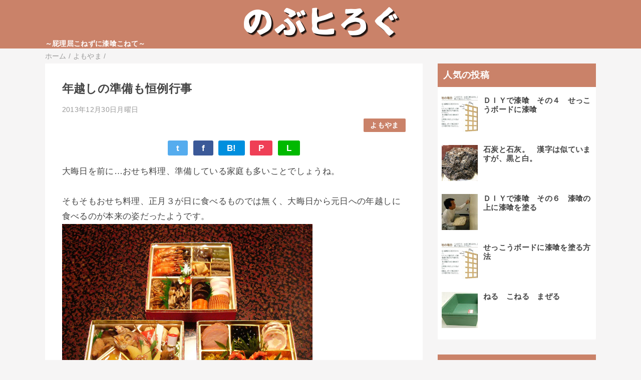

--- FILE ---
content_type: text/html; charset=UTF-8
request_url: https://www.blog.rice-ohmori.com/2013/12/blog-post_30.html
body_size: 12360
content:
<!DOCTYPE html>
<html class='v2' dir='ltr' lang='ja' xmlns='http://www.w3.org/1999/xhtml' xmlns:b='http://www.google.com/2005/gml/b' xmlns:data='http://www.google.com/2005/gml/data' xmlns:expr='http://www.google.com/2005/gml/expr'>
<head>
<link href='https://www.blogger.com/static/v1/widgets/335934321-css_bundle_v2.css' rel='stylesheet' type='text/css'/>
<meta content='width=device-width,initial-scale=1.0,minimum-scale=1.0' name='viewport'/>
<!-- blogger auto create.start -->
<meta content='text/html; charset=UTF-8' http-equiv='Content-Type'/>
<meta content='blogger' name='generator'/>
<link href='https://www.blog.rice-ohmori.com/favicon.ico' rel='icon' type='image/x-icon'/>
<link href='https://www.blog.rice-ohmori.com/2013/12/blog-post_30.html' rel='canonical'/>
<link rel="alternate" type="application/atom+xml" title="のぶヒろぐ &#65374;屁理屈こねずに漆喰こねて&#65374; - Atom" href="https://www.blog.rice-ohmori.com/feeds/posts/default" />
<link rel="alternate" type="application/rss+xml" title="のぶヒろぐ &#65374;屁理屈こねずに漆喰こねて&#65374; - RSS" href="https://www.blog.rice-ohmori.com/feeds/posts/default?alt=rss" />
<link rel="service.post" type="application/atom+xml" title="のぶヒろぐ &#65374;屁理屈こねずに漆喰こねて&#65374; - Atom" href="https://www.blogger.com/feeds/5141858337860918464/posts/default" />

<link rel="alternate" type="application/atom+xml" title="のぶヒろぐ &#65374;屁理屈こねずに漆喰こねて&#65374; - Atom" href="https://www.blog.rice-ohmori.com/feeds/7040139601082713829/comments/default" />
<!--Can't find substitution for tag [blog.ieCssRetrofitLinks]-->
<link href='https://blogger.googleusercontent.com/img/b/R29vZ2xl/AVvXsEhXpTNC2fGTn-MVEpcthGq9Cek1qv7QXh7xuebs3-qAz20sT5U0U1pbRbiUc92GY3rM73_MlyP8zUFEcyA6ok-2tbvwpVciTE5MQpckec7X2tvJQtl9RsF3URBshyYwF-ctgucccWPVeIm5/s800/Japanese_Osechi.jpg' rel='image_src'/>
<meta content='伝統行事、恒例行事。年末の準備も恒例行事ですね。' name='description'/>
<meta content='https://www.blog.rice-ohmori.com/2013/12/blog-post_30.html' property='og:url'/>
<meta content='年越しの準備も恒例行事' property='og:title'/>
<meta content='伝統行事、恒例行事。年末の準備も恒例行事ですね。' property='og:description'/>
<meta content='https://blogger.googleusercontent.com/img/b/R29vZ2xl/AVvXsEhXpTNC2fGTn-MVEpcthGq9Cek1qv7QXh7xuebs3-qAz20sT5U0U1pbRbiUc92GY3rM73_MlyP8zUFEcyA6ok-2tbvwpVciTE5MQpckec7X2tvJQtl9RsF3URBshyYwF-ctgucccWPVeIm5/w1200-h630-p-k-no-nu/Japanese_Osechi.jpg' property='og:image'/>
<!-- blogger auto create.end -->
<!-- by QooQ.start -->
<title>年越しの準備も恒例行事-のぶヒろぐ &#65374;屁理屈こねずに漆喰こねて&#65374;</title>
<meta content='article' property='og:type'/>
<meta content='のぶヒろぐ ～屁理屈こねずに漆喰こねて～' property='og:site_name'/>
<meta content='summary_large_image' name='twitter:card'/>
<!-- by QooQ.end -->
<style id='page-skin-1' type='text/css'><!--
/*-----------------------------------------------------------------------------
Name:      QooQ list
Version:   2.00
Author:    くうく堂
Copyright: くうく堂
Url:       https://qooq.dododori.com
Lisense:   カスタマイズ&#12289;再配布は自由です.販売は禁止です
----------------------------------------------------------------------------- */
/* 関連記事設定 valueの部分を変更して設定 */
/*
<Variable name="mrp.enable" description="関連記事有効化&#65288;true or false&#65289;" type="string" default="true"
/>
<Variable name="mrp.title" description="関連記事タイトル" type="string" default="関連記事"
/>
*/
/* こっちはテンプレートデザイナーで設定可 */
/*
<Group description="文字の色">
<Variable name="font.color" description="普通の文字色" type="color"
default="#454545"/>
<Variable name="font.link" description="リンクの色" type="color"
default="#779cff"/>
<Variable name="font.light" description="うす文字の色" type="color"
default="#999"/>
</Group>
<Group description="ブランドカラー">
<Variable name="brand.color" description="ブランドカラー" type="color"
default="#aeddcd"/>
<Variable name="brand.font" description="ブランドカラー部分の文字色" type="color"
default="#fff"/>
<Variable name="brand.subcolor" description="ブランドサブカラー" type="color"
default="#ff9d76"/>
<Variable name="brand.subfont" description="ブランドサブカラー部分の文字色" type="color"
default="#ffffff"/>
</Group>
<Group description="背景色など">
<Variable name="other.topback" description="最背景色" type="color"
default="#f6f5f5"/>
<Variable name="other.back" description="コンテンツの背景色" type="color"
default="#fff"/>
<Variable name="other.border" description="関連記事などのうすい枠線" type="color"
default="#eee"/>
</Group>
*/
/****************************************
もくじ
１初期化処理-*基本いじらない
２全体設定
３ナビゲーション
４ヘッダー
５パンくずリスト
６記事一覧
７個別記事
８サイドバー
９フッター
10個別アイテム&#65288;タグクラウド&#65289;
*****************************************/
/****************************************
初期化処理-*基本いじらない
*****************************************/
abbr,address,article,aside,audio,b,blockquote,body,canvas,caption,cite,code,dd,del,details,dfn,div,dl,dt,em,fieldset,figcaption,figure,footer,form,h1,h2,h3,h4,h5,h6,header,hgroup,html,i,iframe,img,ins,kbd,label,legend,li,main,mark,menu,nav,object,ol,p,pre,q,samp,section,small,span,strong,sub,summary,sup,table,tbody,td,tfoot,th,thead,time,tr,ul,var,video{margin:0;padding:0;border:0;outline:0;font-size:100%;vertical-align:baseline;background:transparent}article,aside,details,figcaption,figure,footer,header,hgroup,main,menu,nav,section{display:block}blockquote,q{quotes:none}blockquote:after,blockquote:before,q:after,q:before{content:'';content:none}a{margin:0;padding:0;font-size:100%;vertical-align:baseline;background:transparent}ins{text-decoration:none}*,:after,:before{-webkit-box-sizing:border-box;-moz-box-sizing:border-box;-o-box-sizing:border-box;-ms-box-sizing:border-box;box-sizing:border-box}html{font-size:62.5%}body{text-align:left;word-wrap:break-word;overflow-wrap:break-word;font-size:1.7rem;font-weight:500;line-height:1.2;letter-spacing:.02em;min-width:960px}.container{margin:auto;width:86%;min-width:960px;max-width:1180px}a{text-decoration:none;color:inherit}img{height:auto;vertical-align:bottom}iframe,img{max-width:100%}.separator a{margin-left:0!important;margin-right:0!important}.separator a,.separator img{display:inline-block}.section{margin:0}.widget ol,.widget ul{padding:0}.widget-content li{list-style-type:none}.widget .post-body ol,.widget .post-body ul{padding-left:2em;padding-right:0}.Header h1{margin-bottom:0}.status-msg-wrap{margin:0}.status-msg-body{text-align:left}.status-msg-border{border:0}.status-msg-bg{background:0}.gsc-search-box{margin-bottom:0!important}table.gsc-search-box{background:#fff;border-radius:18px;max-width:16em}input.gsc-search-button{-webkit-appearance:none;-moz-appearance:none;appearance:none;padding:0 .8em;border:0;outline:0;margin-left:0!important;border-radius:18px;font-weight:700;height:2.5em;font-size:14px;cursor:pointer}.gsc-input{padding-right:0!important}input.gsc-input{-webkit-appearance:none;-moz-appearance:none;appearance:none;padding:0 1em;border:0;outline:0;background:#fff;border-radius:18px;height:2.5em;font-size:14px;width:100%}.cloud-label-widget-content{text-align:left}.label-size{font-size:80%!important;opacity:1!important;display:inline-block}@media(max-width:768px){body{font-size:1.6rem;min-width:0}.container{width:96%;min-width:0}.twitter-timeline{width:770px!important}}@media(max-width:480px){#main.width-100 .container{width:100%}.width-100 #sub-content,.width-100 .breadcrumbs{width:96%;margin-right:auto;margin-left:auto}}
/****************************************
全体設定
*****************************************/
body{
font-family: "游ゴシック体", "Yu Gothic", YuGothic, "ヒラギノ角ゴシック Pro", "Hiragino Kaku Gothic Pro", 'メイリオ' , Meiryo , Osaka, "ＭＳ Ｐゴシック", "MS PGothic", sans-serif;
background: #f6f5f5;
color: #454545;
}
/* 2カラム設定 */
#main-inner{
display: flex;
}
#main-content{
margin-right: 30px;
width: calc(100% - 346px);
flex-shrink: 0;
}
#sub-content{
margin-top: 30px;
width: 316px;
flex-shrink: 0;
}
@media ( max-width : 768px ) {
#main-inner{
display: block;
}
#main-content{
margin-right: 0;
width: 100%;
}
#sub-content{
width: 100%;
}
}
/****************************************
ナビゲーション
*****************************************/
#navigation{
padding: .2em 0 .2em 0;
font-size: 1.5rem;
background: #ca8269;
color: #fcf5f7;
}
#navigation a{
color: inherit;
}
#navigation-button,
#navigation-label{
display: none;
}
#navigation-content ul{
display: flex;
flex-wrap: wrap;
}
#navigation-content li{
margin-right: 1em;
list-style: none;
}
#navigation-content li a{
font-weight: bold;
}
@media ( max-width : 768px ) {
#navigation-label{
display: block;
text-align: center;
}
#navigation-content{
display:none;
}
#navigation-button:checked ~ #navigation-content{
display: block;
}
}
/****************************************
ヘッダー
*****************************************/
#header{
background: #ca8269;
color: #ffffff;
}
#header a{
color: inherit;
}
#header-inner{
padding: 1em 0 1em 0;
}
#header-img-wrapper{
text-align: center;
}
#header-img{
}
#header-title{
font-size: 110%;
font-weight: bold;
}
#header-text{
font-size: 80%;
font-weight: bold;
}
/****************************************
パンくずリスト
*****************************************/
.breadcrumbs{
line-height: 1;
font-size: 14px;
margin-top: 8px;
background: inherit;
color: #999999;
}
/* 404メッセージ */
.status-msg-wrap{
color:  #999999;
}
/****************************************
記事一覧
*****************************************/
#list{
margin-top: 8px;
}
#list a{
color: inherit;
}
.list-item{
display: flex;
align-items: center;
background: #ffffff;
position: relative;
padding: 1em;
}
.list-item:after{
content:"";
display: block;
position: absolute;
width: 90%;
height: 1px;
border-bottom: solid 1px #eeeeee;
left: 5%;
bottom: 0;
}
.list-item:last-child:after{
content: none;
}
.list-item-img-box{
flex-shrink: 0;
flex-basis: 72px;
}
.list-item-img{
display: block;
border-radius: 50%;
width: 72px;
height: 72px;
object-fit: cover;
}
.list-item-inner{
flex-grow: 1;
padding: .5em;
}
.list-item-date{
color: #999999;
font-size: 80%;
}
.list-item-category{
margin-top: .5em;
display: flex;
flex-wrap: wrap;
justify-content: flex-end;
font-size: 80%;
font-weight: bold;
}
.list-item-category-item{
display: block;
margin-top: .1em;
margin-left: .1em;
padding: .3em 1em;
border-radius: 2px;
background: #ca8269;
color: #ffffff;
}
.list-item-title{
font-weight: bold;
}
@media ( max-width : 480px ) {
#list{
display: block;
}
}
/****************************************
個別記事
*****************************************/
#single{
padding: 2em;
margin-top: 8px;
background: #ffffff;
}
/* 個別記事見出し */
#singler-header{
}
#single-header-date{
font-size: 80%;
margin-top: 1.25em;
color: #999999;
}
#single-header-title{
font-size: 2.3rem;
font-weight: bold;
}
#single-header .single-share{
margin-top: 1em;
}
#single-header-category{
display: flex;
flex-wrap: wrap;
justify-content: flex-end;
margin-top: .5em;
font-size: 80%;
font-weight: bold;
}
.single-header-category-item{
display: block;
margin-top: .1em;
margin-left: .1em;
padding: .3em 1em;
border-radius: 2px;
background: #ca8269;
color: #ffffff;
}
/* アドセンスのデザイン指定 */
#ad-1{
/* アドセンス広告1を使う場合有効にする */
/* margin-top: 1em; */
overflow: hidden;
}
#ad-2{
margin-top: 2em;
overflow: hidden;
}
/* 個別記事本文 */
#single-content{
margin-top: 1em;
line-height: 1.8;
}
#single-content p{
margin-top: 1.8em;
margin-bottom: 1.8em;
}
#single-content a{
color: #779cff;
}
#single-content h2{
font-size: 2.26rem;
font-weight: bold;
padding: .8em .5em;
margin-bottom: 1em;
margin-top: 2em;
border-radius: 2px;
line-height: 1.2;
background: #ca8269;
color: #ffffff;
}
#single-content h3{
font-size: 2.26rem;
font-weight: bold;
margin-bottom: 1em;
margin-top: 2em;
padding: .5em 0;
line-height: 1.2;
border-bottom: solid 2px #ca8269;
}
#single-content h4{
display: table;
padding: .5em 2em;
border-radius: 2px;
line-height: 1.2;
background: #ca8269;
color: #ffffff;
}
#single-content blockquote{
margin: 1.8rem;
padding-left: 1.8rem;
position: relative;
}
#single-content blockquote:before{
content:'\201D';
font-size: 400%;
position: absolute;
top: -1.8rem;
left: -1.8rem;
line-height: 1;
}
/* 個別記事下部 */
#single-footer{
}
/* SNSボタン */
#single-footer .single-share{
margin-top: 4em;
margin-bottom: 4em;
}
.single-share{
display: flex;
justify-content: center;
}
.single-share-facebook,
.single-share-twitter,
.single-share-hatena,
.single-share-pocket,
.single-share-line{
text-align: center;
font-weight: bold;
margin: 0 .3em;
border-radius: 3px;
display: block;
padding: .2em 1em;
color: white;
}
.single-share-facebook{
background: #3B5998;
}
.single-share-twitter{
background: #55acee;
}
.single-share-hatena{
background: #008fde;
}
.single-share-pocket{
background: #ef3f56;
}
.single-share-line{
background: #00B900;
}
/* 前後の記事 */
#blog-pager{
margin-top: 30px;
margin-bottom: 0;
}
#blog-pager-newer-link,
#blog-pager-older-link{
padding: 1em;
font-weight: bold;
border-radius: 2em;
background: #ca8269;
color: #fcf5f7;
}
/* コメント */
#comments{
margin-top: 2em;
}
/* フッターカテゴリ */
#single-footer-category{
margin-top: 2em;
}
.single-footer-category-item{
display: table;
margin: 1em auto 0 auto;
padding: 1em;
font-weight: bold;
border-radius: 3px;
background: #ca8269;
color: #ffffff;
}
/* 関連記事 */
#mrp-wrapper{
margin-top: 2em;
}
#mrp-title{
font-weight: bold;
}
#mrp-content{
display: flex;
flex-wrap: wrap;
}
.mrp-post{
position: relative;
flex-basis: 150px;
padding: .5em 1em;
margin: .1em;
border: solid 1px #eeeeee;
background: #ffffff;
}
.mrp-post-img{
display: block;
border-radius: 50%;
width: 72px;
height: 72px;
object-fit: cover;
margin: 0 auto 0 auto;
}
.mrp-post-title{
margin-top: .5em;
font-size: 80%;
font-weight: bold;
}
.mrp-post-link{
position: absolute;
top: 0;
left: 0;
width: 100%;
height: 100%;
}
@media ( max-width : 480px ) {
#single{
padding: 1.5em 1em 1em 1em;
}
#single-header-title{
font-size: 1.9rem;
}
#single-content h2,
#single-content h3{
font-size: 1.9rem;
}
}
/****************************************
サイドバー
*****************************************/
#sub-content{
font-size: 1.5rem;
}
#sub-content a{
color: #779cff;
}
#sub-content .widget{
background: #ffffff;
border-radius: 2px;
}
#sub-content .widget-content,
#sub-content .contact-form-widget{
padding: .5em;
}
#sub-content .widget h2{
font-size: 1.8rem;
padding: .6em;
background: #ca8269;
color: #ffffff;
}
/****************************************
フッター
*****************************************/
#footer{
font-size: 1.5rem;
margin-top: 30px;
background-color: #ffffff;
}
#footer a{
color: #779cff;
}
#footer-inner{
display: flex;
}
#footer-item1,
#footer-item2,
#footer-item3{
flex-basis: 29.3333%;
margin-left: 2%;
margin-right: 2%;
}
#footer .widget{
padding-top: 30px;
}
#footer .widget:last-child{
padding-bottom: 30px;
}
#copyright{
text-align: center;
font-size: 70%;
margin-top: 1em;
color: #999999;
letter-spacing: 0;
}
#copyright:before{
content:"Copyright \0a9 ";
}
#copyright:after{
content:" All Rights Reserved.";
}
#designed-by{
text-align: center;
font-size: 70%;
margin-bottom: 1em;
color: #999999;
letter-spacing: 0;
}
#designed-by:before{
content:"designed by ";
}
.Attribution{
color: #999999;
font-size: 70%;
}
.Attribution a{
color: inherit !important;
}
@media ( max-width : 768px ) {
#footer-inner{
display: block;
}
}
/****************************************
個別アイテム
*****************************************/
/* タグクラウド */
.label-size{
padding: .5em;
border-radius: 3px;
margin: .25em 0;
background: #ca8269;
color: #fcf5f7;
}
.label-size a{
color: inherit !important;
}
.widget h2{
font-size: 110%;
}
.widget h2,
.widget .widget-content{
font-weight: bold;
}
.popular-posts a{
color: #454545 !important;
}
.post-summary h3 a{
color: #454545 !important;
}
table.gsc-search-box{
border: solid 1px #eeeeee;
}
input.gsc-search-button{
background: #ca8269;
color: #fcf5f7;
}
input.gsc-input{
color: #454545;
}

--></style>
<script>
//<![CDATA[
//mrp-v1.05
var relatedAry=new Array;function mrp_input(e){for(var t=0;t<e.feed.entry.length;t++){var r=new Object,n=e.feed.entry[t];r.title=n.title.$t;try{r.thumbnail=n.media$thumbnail.url}catch(e){r.thumbnail="noneImage"}for(var l=0;l<n.link.length;l++)if("alternate"==n.link[l].rel){r.link=n.link[l].href;break}for(var i=0,m=0;m<relatedAry.length;m++)if(r.link==relatedAry[m].link){i=1;break}i||relatedAry.push(r)}}function mrp_output(e){for(var t,r,n,l,a,i=mrpMax<relatedAry.length?mrpMax:relatedAry.length,d=document.getElementById("mrp-content"),m=[],s=0;m.push(s++)<relatedAry.length;);if(m=m.sort(function(){return Math.random()-.5}),relatedAry.length<=1)(a=document.createElement("p")).textContent="関連する記事はありません。",d.appendChild(a);else for(var p=0;p<i;p++)t=relatedAry[m[p]],mrpPosturl!=t.link&&((r=document.createElement("div")).setAttribute("class","mrp-post"),"noneImage"!=t.thumbnail&&((n=document.createElement("img")).setAttribute("src",t.thumbnail),n.setAttribute("class","mrp-post-img"),n.setAttribute("width","72"),n.setAttribute("height","72"),r.appendChild(n)),(a=document.createElement("p")).setAttribute("class","mrp-post-title"),a.textContent=t.title,r.appendChild(a),(l=document.createElement("a")).setAttribute("href",t.link),l.setAttribute("class","mrp-post-link"),r.appendChild(l),d.appendChild(r))}
//]]>
</script>
<script type='text/javascript'>
        (function(i,s,o,g,r,a,m){i['GoogleAnalyticsObject']=r;i[r]=i[r]||function(){
        (i[r].q=i[r].q||[]).push(arguments)},i[r].l=1*new Date();a=s.createElement(o),
        m=s.getElementsByTagName(o)[0];a.async=1;a.src=g;m.parentNode.insertBefore(a,m)
        })(window,document,'script','https://www.google-analytics.com/analytics.js','ga');
        ga('create', 'UA-4048284-2', 'auto', 'blogger');
        ga('blogger.send', 'pageview');
      </script>
<link href='https://www.blogger.com/dyn-css/authorization.css?targetBlogID=5141858337860918464&amp;zx=cf68a10b-ccc5-4c08-a575-3c1c04a0561b' media='none' onload='if(media!=&#39;all&#39;)media=&#39;all&#39;' rel='stylesheet'/><noscript><link href='https://www.blogger.com/dyn-css/authorization.css?targetBlogID=5141858337860918464&amp;zx=cf68a10b-ccc5-4c08-a575-3c1c04a0561b' rel='stylesheet'/></noscript>
<meta name='google-adsense-platform-account' content='ca-host-pub-1556223355139109'/>
<meta name='google-adsense-platform-domain' content='blogspot.com'/>

<script async src="https://pagead2.googlesyndication.com/pagead/js/adsbygoogle.js?client=ca-pub-9457998093549823&host=ca-host-pub-1556223355139109" crossorigin="anonymous"></script>

<!-- data-ad-client=ca-pub-9457998093549823 -->

</head>
<body>
<div id='navigation'>
<div class='container'>
<label for='navigation-button' id='navigation-label'>=</label>
<input id='navigation-button' type='checkbox'/>
<div id='navigation-content'>
<div class='section' id='ナビゲーション'><div class='widget PageList' data-version='1' id='PageList1'>
<div class='widget-content'>
<ul>
</ul>
<div class='clear'></div>
</div>
</div></div>
</div>
</div>
</div>
<div id='header'>
<div class='section' id='ヘッダー'><div class='widget Header' data-version='1' id='Header1'>
<div id='header-img-wrapper'>
<a href='https://www.blog.rice-ohmori.com/'>
<img alt='のぶヒろぐ ～屁理屈こねずに漆喰こねて～' id='header-img' src='https://blogger.googleusercontent.com/img/a/AVvXsEgVK7Fbzei0G5KizcKSwDJ9nCoIMaMYOF_85KNDHtaG_jF6WIekZkJ998rWGideEGUGP365d03FKOgtYIMd91srVPsC3Y7VKx2ooO2Pi51JoBvTpdjjbOsBrjKndudvX_3XfseRSw8KxaeXoVKtOh1ehtjqQ0rAGN-eFl8QnJWpTfK9k5WiBJZ8DWsPXA=s330'/>
</a>
</div>
<div class='container'>
<p id='header-text'>&#65374;屁理屈こねずに漆喰こねて&#65374;</p>
</div>
</div></div>
</div>
<div class='width-100' id='main'>
<div class='container'>
<div id='main-inner'>
<div id='main-content'>
<div class='section' id='記事表示部分'><div class='widget Blog' data-version='1' id='Blog1'>
<div class='breadcrumbs' itemscope='itemscope' itemtype='http://schema.org/BreadcrumbList'>
<span itemprop='itemListElement' itemscope='itemscope' itemtype='http://schema.org/ListItem'>
<a href='https://www.blog.rice-ohmori.com/' itemprop='item'>
<span itemprop='name'>ホーム</span>
</a>
<meta content='1' itemprop='position'/>
</span> / 
  
<span itemprop='itemListElement' itemscope='itemscope' itemtype='http://schema.org/ListItem'>
<a href='https://www.blog.rice-ohmori.com/search/label/%E3%82%88%E3%82%82%E3%82%84%E3%81%BE' itemprop='item'>
<span itemprop='name'>よもやま</span>
</a>
<meta content='2' itemprop='position'/>
</span> / 
          
</div>
<div id='single'>
<div id='single-header'>
<h1 id='single-header-title'>年越しの準備も恒例行事</h1>
<p id='single-header-date'>2013年12月30日月曜日</p>
<p id='single-header-category'>
<a class='single-header-category-item' href='https://www.blog.rice-ohmori.com/search/label/%E3%82%88%E3%82%82%E3%82%84%E3%81%BE'>よもやま</a>
</p>
<div class='single-share'>
<a class='single-share-twitter' href='https://twitter.com/intent/tweet?url=https://www.blog.rice-ohmori.com/2013/12/blog-post_30.html&text=年越しの準備も恒例行事' target='_blank' title='ツイッターでつぶやく'>t</a>
<a class='single-share-facebook' href='https://www.facebook.com/sharer/sharer.php?u=https://www.blog.rice-ohmori.com/2013/12/blog-post_30.html&t=年越しの準備も恒例行事' target='_blank' title='フェイスブックでシェア'>f</a>
<a class='single-share-hatena' href='http://b.hatena.ne.jp/add?mode=confirm&url=https://www.blog.rice-ohmori.com/2013/12/blog-post_30.html' title='はてなブックマークに追加'>B!</a>
<a class='single-share-pocket' href='https://getpocket.com/edit?url=https://www.blog.rice-ohmori.com/2013/12/blog-post_30.html&title=年越しの準備も恒例行事' target='_blank' title='Pocketに保存'>P</a>
<a class='single-share-line' href='https://social-plugins.line.me/lineit/share?url=https://www.blog.rice-ohmori.com/2013/12/blog-post_30.html' target='_blank' title='LINEで送る'>L</a>
</div>
</div>
<div id='ad-1'>
</div>
<div class='post-body' id='single-content'>
大晦日を前に&#8230;おせち料理&#12289;準備している家庭も多いことでしょうね&#12290;<br />
<br />
そもそもおせち料理&#12289;正月３が日に食べるものでは無く&#12289;大晦日から元日への年越しに食べるのが本来の姿だったようです&#12290;<br />
<a href="https://picasaweb.google.com/lh/photo/YE0qLdK6Std8CIJF2jOi5AdX8jaj4g8EwNC9ChtV4U0?feat=embedwebsite"><img height="429" src="https://blogger.googleusercontent.com/img/b/R29vZ2xl/AVvXsEhXpTNC2fGTn-MVEpcthGq9Cek1qv7QXh7xuebs3-qAz20sT5U0U1pbRbiUc92GY3rM73_MlyP8zUFEcyA6ok-2tbvwpVciTE5MQpckec7X2tvJQtl9RsF3URBshyYwF-ctgucccWPVeIm5/s800/Japanese_Osechi.jpg" width="500" /></a><br />
<br />
ワタシの住む地域でもお正月に御馳走を食べるのではなく&#12289;明日の大晦日に&#12300;歳の夜&#12301;&#12300;歳取り&#12301;として家族や親族が集まって御馳走を食べることが慣例&#12290;明日は一年で一番の御馳走を食べる日なんですよ&#12290;<br />
<br />
と&#12289;いうわけで明日の年越しと新年にそなえて&#12289;今日はドコのスーパーもごった返しています&#12290;<br />
<span style="font-size: 10px;"><a href="http://www.flickr.com/photos/calliope/330474908/" target="_blank"><img alt="Supermarket check-out" src="https://lh3.googleusercontent.com/blogger_img_proxy/AEn0k_tZY1f6Dsa8XLmVwOIsCB2yUNa062paQ5BB2B9TFSUzpWCvFKdN7NxpbEofX7lrplZRsQyqeOPnIm_gixeQfnbvpopLG4tKPCiQe_G_b_lPBvSQwWWqNSFOmcvo-FsR=s0-d"></a><br />Supermarket check-out / Muffet</span>
<div style='clear: both;'></div>
</div>
<div id='ad-2'>
</div>
<div id='single-footer'>
<div class='single-share'>
<a class='single-share-twitter' href='https://twitter.com/intent/tweet?url=https://www.blog.rice-ohmori.com/2013/12/blog-post_30.html&text=年越しの準備も恒例行事' target='_blank' title='ツイッターでつぶやく'>t</a>
<a class='single-share-facebook' href='https://www.facebook.com/sharer/sharer.php?u=https://www.blog.rice-ohmori.com/2013/12/blog-post_30.html&t=年越しの準備も恒例行事' target='_blank' title='フェイスブックでシェア'>f</a>
<a class='single-share-hatena' href='http://b.hatena.ne.jp/add?mode=confirm&url=https://www.blog.rice-ohmori.com/2013/12/blog-post_30.html' title='はてなブックマークに追加'>B!</a>
<a class='single-share-pocket' href='https://getpocket.com/edit?url=https://www.blog.rice-ohmori.com/2013/12/blog-post_30.html&title=年越しの準備も恒例行事' target='_blank' title='Pocketに保存'>P</a>
<a class='single-share-line' href='https://social-plugins.line.me/lineit/share?url=https://www.blog.rice-ohmori.com/2013/12/blog-post_30.html' target='_blank' title='LINEで送る'>L</a>
</div>
<div class='blog-pager' id='blog-pager'>
<span id='blog-pager-newer-link'>
<a class='blog-pager-newer-link' href='https://www.blog.rice-ohmori.com/2013/12/blog-post_31.html' id='Blog1_blog-pager-newer-link' title='次の投稿'>次の投稿</a>
</span>
<span id='blog-pager-older-link'>
<a class='blog-pager-older-link' href='https://www.blog.rice-ohmori.com/2013/12/blog-post_29.html' id='Blog1_blog-pager-older-link' title='前の投稿'>前の投稿</a>
</span>
</div>
<div class='clear'></div>
<div id='single-footer-category'>
<a class='single-footer-category-item' href='https://www.blog.rice-ohmori.com/search/label/%E3%82%88%E3%82%82%E3%82%84%E3%81%BE'>よもやまカテゴリ</a>
</div>
<div id='mrp-wrapper'>
<p id='mrp-title'>関連記事</p>
<div id='mrp-content'></div>
<script src='/feeds/posts/default/-/よもやま?alt=json-in-script&callback=mrp_input&max-results=10' type='text/javascript'></script>
<script type='text/javascript'>
			var mrpPosturl="https://www.blog.rice-ohmori.com/2013/12/blog-post_30.html";
			var mrpMax=6;
			mrp_output();
		</script>
</div>
</div>
</div>
</div></div>
</div>
<div id='sub-content'>
<div class='section' id='サイドバー'><div class='widget PopularPosts' data-version='1' id='PopularPosts1'>
<h2>人気の投稿</h2>
<div class='widget-content popular-posts'>
<ul>
<li>
<div class='item-thumbnail-only'>
<div class='item-thumbnail'>
<a href='https://www.blog.rice-ohmori.com/2010/04/blog-post_07.html' target='_blank'>
<img alt='' border='0' src='https://blogger.googleusercontent.com/img/b/R29vZ2xl/AVvXsEgYfE01Y1Y4r1VWj3MiU3ypR0gJcTry4WyCRDyO3utLuOAv0mdvswXfkOEowjWdUho0pJGTHpQsh-BpTGcf3pZDCqHAgxYVzYESi0F-tNn9d2LC_roFCjJ99KPRjOXaNMsMkn4V9-hLrEc/w72-h72-p-k-no-nu/%E3%82%B5%E3%83%B3%E3%82%AF%E3%82%B9%E4%B8%8B%E5%9C%B0%E5%B7%A5%E4%BA%8B%E3%82%A4%E3%83%A9%E3%82%B9%E3%83%88.jpg'/>
</a>
</div>
<div class='item-title'><a href='https://www.blog.rice-ohmori.com/2010/04/blog-post_07.html'>ＤＩＹで漆喰&#12288;その４&#12288;せっこうボードに漆喰</a></div>
</div>
<div style='clear: both;'></div>
</li>
<li>
<div class='item-thumbnail-only'>
<div class='item-thumbnail'>
<a href='https://www.blog.rice-ohmori.com/2016/09/blog-post_5.html' target='_blank'>
<img alt='' border='0' src='https://blogger.googleusercontent.com/img/b/R29vZ2xl/AVvXsEiZN5Tepqd5Vv9qx2BZ1fxz5foHp4ahBa4CzCkVqsEkra0lsLvq7SlM6p_Sdga1jZ8epGRxLsxkHUVYHHswmZkoFtF8z2rF5sxm0Lqj7gIupuMnFhvUskYpAsA2TcccR6M73-4Gc0o521yk/w72-h72-p-k-no-nu/Photo%25201.jpg'/>
</a>
</div>
<div class='item-title'><a href='https://www.blog.rice-ohmori.com/2016/09/blog-post_5.html'>石炭と石灰&#12290;&#12288;漢字は似ていますが&#12289;黒と白&#12290;</a></div>
</div>
<div style='clear: both;'></div>
</li>
<li>
<div class='item-thumbnail-only'>
<div class='item-thumbnail'>
<a href='https://www.blog.rice-ohmori.com/2010/05/blog-post_08.html' target='_blank'>
<img alt='' border='0' src='https://blogger.googleusercontent.com/img/b/R29vZ2xl/AVvXsEi9jgtKyl0JXEKDaboEV4sKdzbKcQy87N9u_DhrN1lRbVLcQJ2OjzcSUnYOnK7XCgU1sgOuACW0p2MVDvPNYiWC4_xev3w2c_LHfKHEH8QN5CeG36SsBXqek96zWn5zEY1TEqeLxJXdUg8/w72-h72-p-k-no-nu/photo5.jpg'/>
</a>
</div>
<div class='item-title'><a href='https://www.blog.rice-ohmori.com/2010/05/blog-post_08.html'>ＤＩＹで漆喰&#12288;その６&#12288;漆喰の上に漆喰を塗る</a></div>
</div>
<div style='clear: both;'></div>
</li>
<li>
<div class='item-thumbnail-only'>
<div class='item-thumbnail'>
<a href='https://www.blog.rice-ohmori.com/2017/04/blog-post_7.html' target='_blank'>
<img alt='' border='0' src='https://blogger.googleusercontent.com/img/b/R29vZ2xl/AVvXsEgYfE01Y1Y4r1VWj3MiU3ypR0gJcTry4WyCRDyO3utLuOAv0mdvswXfkOEowjWdUho0pJGTHpQsh-BpTGcf3pZDCqHAgxYVzYESi0F-tNn9d2LC_roFCjJ99KPRjOXaNMsMkn4V9-hLrEc/w72-h72-p-k-no-nu/%E3%82%B5%E3%83%B3%E3%82%AF%E3%82%B9%E4%B8%8B%E5%9C%B0%E5%B7%A5%E4%BA%8B%E3%82%A4%E3%83%A9%E3%82%B9%E3%83%88.jpg'/>
</a>
</div>
<div class='item-title'><a href='https://www.blog.rice-ohmori.com/2017/04/blog-post_7.html'>せっこうボードに漆喰を塗る方法</a></div>
</div>
<div style='clear: both;'></div>
</li>
<li>
<div class='item-thumbnail-only'>
<div class='item-thumbnail'>
<a href='https://www.blog.rice-ohmori.com/2018/05/blog-post_10.html' target='_blank'>
<img alt='' border='0' src='https://lh3.googleusercontent.com/blogger_img_proxy/[base64]w72-h72-p-k-no-nu'/>
</a>
</div>
<div class='item-title'><a href='https://www.blog.rice-ohmori.com/2018/05/blog-post_10.html'>ねる&#12288;こねる&#12288;まぜる</a></div>
</div>
<div style='clear: both;'></div>
</li>
</ul>
<div class='clear'></div>
</div>
</div><div class='widget Label' data-version='1' id='Label1'>
<h2>ラベル</h2>
<div class='widget-content cloud-label-widget-content'>
<span class='label-size label-size-4'>
<a dir='ltr' href='https://www.blog.rice-ohmori.com/search/label/%E3%81%9F%E3%82%8F%E3%81%94%E3%81%A8'>たわごと</a>
</span>
<span class='label-size label-size-3'>
<a dir='ltr' href='https://www.blog.rice-ohmori.com/search/label/%E3%82%A4%E3%83%B3%E3%83%95%E3%83%AB%E3%82%A8%E3%83%B3%E3%82%B6'>インフルエンザ</a>
</span>
<span class='label-size label-size-4'>
<a dir='ltr' href='https://www.blog.rice-ohmori.com/search/label/%E3%83%88%E3%83%A9%E3%83%96%E3%83%AB'>トラブル</a>
</span>
<span class='label-size label-size-4'>
<a dir='ltr' href='https://www.blog.rice-ohmori.com/search/label/%E3%83%95%E3%83%AC%E3%82%B9%E3%82%B3'>フレスコ</a>
</span>
<span class='label-size label-size-4'>
<a dir='ltr' href='https://www.blog.rice-ohmori.com/search/label/%E3%83%A0%E3%83%81'>ムチ</a>
</span>
<span class='label-size label-size-1'>
<a dir='ltr' href='https://www.blog.rice-ohmori.com/search/label/%E4%B8%83%E5%B3%B6%E3%81%84'>七島い</a>
</span>
<span class='label-size label-size-4'>
<a dir='ltr' href='https://www.blog.rice-ohmori.com/search/label/%E4%BC%9D%E7%B5%B1%E7%B4%A0%E6%9D%90'>伝統素材</a>
</span>
<span class='label-size label-size-3'>
<a dir='ltr' href='https://www.blog.rice-ohmori.com/search/label/%E5%9C%9F%E4%BD%90%E6%BC%86%E5%96%B0'>土佐漆喰</a>
</span>
<span class='label-size label-size-3'>
<a dir='ltr' href='https://www.blog.rice-ohmori.com/search/label/%E6%9C%AC%E6%BC%86%E5%96%B0'>本漆喰</a>
</span>
<span class='label-size label-size-3'>
<a dir='ltr' href='https://www.blog.rice-ohmori.com/search/label/%E6%B5%B7%E8%97%BB%E3%81%AE%E3%82%8A'>海藻のり</a>
</span>
<span class='label-size label-size-5'>
<a dir='ltr' href='https://www.blog.rice-ohmori.com/search/label/%E6%BC%86%E5%96%B0'>漆喰</a>
</span>
<span class='label-size label-size-4'>
<a dir='ltr' href='https://www.blog.rice-ohmori.com/search/label/%E7%9F%B3%E7%81%B0'>石灰</a>
</span>
<span class='label-size label-size-3'>
<a dir='ltr' href='https://www.blog.rice-ohmori.com/search/label/%E9%BA%BB%E3%81%99%E3%81%95'>麻すさ</a>
</span>
<span class='label-size label-size-3'>
<a dir='ltr' href='https://www.blog.rice-ohmori.com/search/label/%EF%BC%A4%EF%BC%A9%EF%BC%B9'>ＤＩＹ</a>
</span>
<div class='clear'></div>
</div>
</div><div class='widget Text' data-version='1' id='Text1'>
<h2 class='title'>About</h2>
<div class='widget-content'>
一般社団法人伝統素材伝承支援協会<div><br /></div><div><a href="https://www.blog.rice-ohmori.com/p/contact.html">お問合せ</a></div><div><a href="https://www.blog.rice-ohmori.com/p/privacy.html">プライバシーポリシー</a></div>
</div>
<div class='clear'></div>
</div><div class='widget HTML' data-version='1' id='HTML1'>
<h2 class='title'>Sponsor</h2>
<div class='widget-content'>
<center>
<div><a href="https://ja-jp.facebook.com/kabesusab911/" target="_blank" rel="noopener"><img src="https://blogger.googleusercontent.com/img/b/R29vZ2xl/AVvXsEhyufYXnSMyBgM62ZC0VjbAamZ-ePcekB0MpLNI8ixMl0-agBqhXh9J_yyV6D_M6fk4xajao4d9-meY8dt2P14Y0xqMwcrSm4LWplvhfVrOvDJoIzZV-n7U7ZO-tyuVwWT1W10j8veYeB8P/w320-h100-no/?authuser=0" /></a></div>
<br />
<div>
<a href="https://www.4786sikkui.com/" target="_blank" rel="noopener"><img src="https://blogger.googleusercontent.com/img/b/R29vZ2xl/AVvXsEiTwzkXBeJI0QRzyIhr19GJKLEe20q2Ckn-K2Urz6JKFcX3kpxAEVcyEvjq0D1Sf1ZHdgdqpYmPdJClCePN8wopQ1BnP4wORHRGhuplLER_kn49Fm-Ygr1A1CveRy4fYzJJM3FEyhl77YB1/w320-h100-no/?authuser=0" /></a>
</div>
<br />
<div>
<a href="http://www.marukyosekkai.com/" target="_blank" rel="noopener"><img src="https://blogger.googleusercontent.com/img/b/R29vZ2xl/AVvXsEjmTSO_YBhjjDgr68EMTRgG_Peh0dUZXTT0lnnENuao15BkC55ks5cW2wMWIt81_ogU4cXTD8LZs-tG948LHF6dYHP3mBfYgqjB4RJ9NxYQmyyL3A4Q08t5WnrSQSpWpcUne3EYgoJe4zKW/w320-h100-no/?authuser=0" /></a>
</div>
</center>
</div>
<div class='clear'></div>
</div></div>
</div>
</div>
</div>
</div>
<div id='footer'>
<div class='container'>
<div id='footer-inner'>
<div id='footer-item1'>
<div class='no-items section' id='フッター1'></div>
</div>
<div id='footer-item2'>
<div class='section' id='フッター2'><div class='widget Attribution' data-version='1' id='Attribution1'>
<div class='widget-content' style='text-align: center;'>
Powered by <a href='https://www.blogger.com' target='_blank'>Blogger</a>.
</div>
<div class='clear'></div>
</div></div>
</div>
<div id='footer-item3'>
<div class='no-items section' id='フッター3'></div>
</div>
</div>
</div>
</div>
<p id='copyright'>のぶヒろぐ &#65374;屁理屈こねずに漆喰こねて&#65374;</p>
<p id='designed-by'><a href='http://qooq.dododori.com' target='_blank'>QooQ</a></p>

<script type="text/javascript" src="https://www.blogger.com/static/v1/widgets/2028843038-widgets.js"></script>
<script type='text/javascript'>
window['__wavt'] = 'AOuZoY79FIFiq2AT4SH0BEhtH89rQ6AHkQ:1769046561359';_WidgetManager._Init('//www.blogger.com/rearrange?blogID\x3d5141858337860918464','//www.blog.rice-ohmori.com/2013/12/blog-post_30.html','5141858337860918464');
_WidgetManager._SetDataContext([{'name': 'blog', 'data': {'blogId': '5141858337860918464', 'title': '\u306e\u3076\u30d2\u308d\u3050 \uff5e\u5c41\u7406\u5c48\u3053\u306d\u305a\u306b\u6f06\u55b0\u3053\u306d\u3066\uff5e', 'url': 'https://www.blog.rice-ohmori.com/2013/12/blog-post_30.html', 'canonicalUrl': 'https://www.blog.rice-ohmori.com/2013/12/blog-post_30.html', 'homepageUrl': 'https://www.blog.rice-ohmori.com/', 'searchUrl': 'https://www.blog.rice-ohmori.com/search', 'canonicalHomepageUrl': 'https://www.blog.rice-ohmori.com/', 'blogspotFaviconUrl': 'https://www.blog.rice-ohmori.com/favicon.ico', 'bloggerUrl': 'https://www.blogger.com', 'hasCustomDomain': true, 'httpsEnabled': true, 'enabledCommentProfileImages': false, 'gPlusViewType': 'FILTERED_POSTMOD', 'adultContent': false, 'analyticsAccountNumber': 'UA-4048284-2', 'encoding': 'UTF-8', 'locale': 'ja', 'localeUnderscoreDelimited': 'ja', 'languageDirection': 'ltr', 'isPrivate': false, 'isMobile': false, 'isMobileRequest': false, 'mobileClass': '', 'isPrivateBlog': false, 'isDynamicViewsAvailable': true, 'feedLinks': '\x3clink rel\x3d\x22alternate\x22 type\x3d\x22application/atom+xml\x22 title\x3d\x22\u306e\u3076\u30d2\u308d\u3050 \uff5e\u5c41\u7406\u5c48\u3053\u306d\u305a\u306b\u6f06\u55b0\u3053\u306d\u3066\uff5e - Atom\x22 href\x3d\x22https://www.blog.rice-ohmori.com/feeds/posts/default\x22 /\x3e\n\x3clink rel\x3d\x22alternate\x22 type\x3d\x22application/rss+xml\x22 title\x3d\x22\u306e\u3076\u30d2\u308d\u3050 \uff5e\u5c41\u7406\u5c48\u3053\u306d\u305a\u306b\u6f06\u55b0\u3053\u306d\u3066\uff5e - RSS\x22 href\x3d\x22https://www.blog.rice-ohmori.com/feeds/posts/default?alt\x3drss\x22 /\x3e\n\x3clink rel\x3d\x22service.post\x22 type\x3d\x22application/atom+xml\x22 title\x3d\x22\u306e\u3076\u30d2\u308d\u3050 \uff5e\u5c41\u7406\u5c48\u3053\u306d\u305a\u306b\u6f06\u55b0\u3053\u306d\u3066\uff5e - Atom\x22 href\x3d\x22https://www.blogger.com/feeds/5141858337860918464/posts/default\x22 /\x3e\n\n\x3clink rel\x3d\x22alternate\x22 type\x3d\x22application/atom+xml\x22 title\x3d\x22\u306e\u3076\u30d2\u308d\u3050 \uff5e\u5c41\u7406\u5c48\u3053\u306d\u305a\u306b\u6f06\u55b0\u3053\u306d\u3066\uff5e - Atom\x22 href\x3d\x22https://www.blog.rice-ohmori.com/feeds/7040139601082713829/comments/default\x22 /\x3e\n', 'meTag': '', 'adsenseClientId': 'ca-pub-9457998093549823', 'adsenseHostId': 'ca-host-pub-1556223355139109', 'adsenseHasAds': true, 'adsenseAutoAds': true, 'boqCommentIframeForm': true, 'loginRedirectParam': '', 'view': '', 'dynamicViewsCommentsSrc': '//www.blogblog.com/dynamicviews/4224c15c4e7c9321/js/comments.js', 'dynamicViewsScriptSrc': '//www.blogblog.com/dynamicviews/6e0d22adcfa5abea', 'plusOneApiSrc': 'https://apis.google.com/js/platform.js', 'disableGComments': true, 'interstitialAccepted': false, 'sharing': {'platforms': [{'name': '\u30ea\u30f3\u30af\u3092\u53d6\u5f97', 'key': 'link', 'shareMessage': '\u30ea\u30f3\u30af\u3092\u53d6\u5f97', 'target': ''}, {'name': 'Facebook', 'key': 'facebook', 'shareMessage': 'Facebook \u3067\u5171\u6709', 'target': 'facebook'}, {'name': 'BlogThis!', 'key': 'blogThis', 'shareMessage': 'BlogThis!', 'target': 'blog'}, {'name': '\xd7', 'key': 'twitter', 'shareMessage': '\xd7 \u3067\u5171\u6709', 'target': 'twitter'}, {'name': 'Pinterest', 'key': 'pinterest', 'shareMessage': 'Pinterest \u3067\u5171\u6709', 'target': 'pinterest'}, {'name': '\u30e1\u30fc\u30eb', 'key': 'email', 'shareMessage': '\u30e1\u30fc\u30eb', 'target': 'email'}], 'disableGooglePlus': true, 'googlePlusShareButtonWidth': 0, 'googlePlusBootstrap': '\x3cscript type\x3d\x22text/javascript\x22\x3ewindow.___gcfg \x3d {\x27lang\x27: \x27ja\x27};\x3c/script\x3e'}, 'hasCustomJumpLinkMessage': true, 'jumpLinkMessage': 'Read more \xbb', 'pageType': 'item', 'postId': '7040139601082713829', 'postImageThumbnailUrl': 'https://blogger.googleusercontent.com/img/b/R29vZ2xl/AVvXsEhXpTNC2fGTn-MVEpcthGq9Cek1qv7QXh7xuebs3-qAz20sT5U0U1pbRbiUc92GY3rM73_MlyP8zUFEcyA6ok-2tbvwpVciTE5MQpckec7X2tvJQtl9RsF3URBshyYwF-ctgucccWPVeIm5/s72-c/Japanese_Osechi.jpg', 'postImageUrl': 'https://blogger.googleusercontent.com/img/b/R29vZ2xl/AVvXsEhXpTNC2fGTn-MVEpcthGq9Cek1qv7QXh7xuebs3-qAz20sT5U0U1pbRbiUc92GY3rM73_MlyP8zUFEcyA6ok-2tbvwpVciTE5MQpckec7X2tvJQtl9RsF3URBshyYwF-ctgucccWPVeIm5/s800/Japanese_Osechi.jpg', 'pageName': '\u5e74\u8d8a\u3057\u306e\u6e96\u5099\u3082\u6052\u4f8b\u884c\u4e8b', 'pageTitle': '\u306e\u3076\u30d2\u308d\u3050 \uff5e\u5c41\u7406\u5c48\u3053\u306d\u305a\u306b\u6f06\u55b0\u3053\u306d\u3066\uff5e: \u5e74\u8d8a\u3057\u306e\u6e96\u5099\u3082\u6052\u4f8b\u884c\u4e8b', 'metaDescription': '\u4f1d\u7d71\u884c\u4e8b\u3001\u6052\u4f8b\u884c\u4e8b\u3002\u5e74\u672b\u306e\u6e96\u5099\u3082\u6052\u4f8b\u884c\u4e8b\u3067\u3059\u306d\u3002'}}, {'name': 'features', 'data': {}}, {'name': 'messages', 'data': {'edit': '\u7de8\u96c6', 'linkCopiedToClipboard': '\u30ea\u30f3\u30af\u3092\u30af\u30ea\u30c3\u30d7\u30dc\u30fc\u30c9\u306b\u30b3\u30d4\u30fc\u3057\u307e\u3057\u305f\u3002', 'ok': 'OK', 'postLink': '\u6295\u7a3f\u306e\u30ea\u30f3\u30af'}}, {'name': 'template', 'data': {'name': 'custom', 'localizedName': '\u30ab\u30b9\u30bf\u30e0', 'isResponsive': false, 'isAlternateRendering': false, 'isCustom': true}}, {'name': 'view', 'data': {'classic': {'name': 'classic', 'url': '?view\x3dclassic'}, 'flipcard': {'name': 'flipcard', 'url': '?view\x3dflipcard'}, 'magazine': {'name': 'magazine', 'url': '?view\x3dmagazine'}, 'mosaic': {'name': 'mosaic', 'url': '?view\x3dmosaic'}, 'sidebar': {'name': 'sidebar', 'url': '?view\x3dsidebar'}, 'snapshot': {'name': 'snapshot', 'url': '?view\x3dsnapshot'}, 'timeslide': {'name': 'timeslide', 'url': '?view\x3dtimeslide'}, 'isMobile': false, 'title': '\u5e74\u8d8a\u3057\u306e\u6e96\u5099\u3082\u6052\u4f8b\u884c\u4e8b', 'description': '\u4f1d\u7d71\u884c\u4e8b\u3001\u6052\u4f8b\u884c\u4e8b\u3002\u5e74\u672b\u306e\u6e96\u5099\u3082\u6052\u4f8b\u884c\u4e8b\u3067\u3059\u306d\u3002', 'featuredImage': 'https://blogger.googleusercontent.com/img/b/R29vZ2xl/AVvXsEhXpTNC2fGTn-MVEpcthGq9Cek1qv7QXh7xuebs3-qAz20sT5U0U1pbRbiUc92GY3rM73_MlyP8zUFEcyA6ok-2tbvwpVciTE5MQpckec7X2tvJQtl9RsF3URBshyYwF-ctgucccWPVeIm5/s800/Japanese_Osechi.jpg', 'url': 'https://www.blog.rice-ohmori.com/2013/12/blog-post_30.html', 'type': 'item', 'isSingleItem': true, 'isMultipleItems': false, 'isError': false, 'isPage': false, 'isPost': true, 'isHomepage': false, 'isArchive': false, 'isLabelSearch': false, 'postId': 7040139601082713829}}]);
_WidgetManager._RegisterWidget('_PageListView', new _WidgetInfo('PageList1', '\u30ca\u30d3\u30b2\u30fc\u30b7\u30e7\u30f3', document.getElementById('PageList1'), {'title': '\u30da\u30fc\u30b8', 'links': [], 'mobile': false, 'showPlaceholder': true, 'hasCurrentPage': false}, 'displayModeFull'));
_WidgetManager._RegisterWidget('_HeaderView', new _WidgetInfo('Header1', '\u30d8\u30c3\u30c0\u30fc', document.getElementById('Header1'), {}, 'displayModeFull'));
_WidgetManager._RegisterWidget('_BlogView', new _WidgetInfo('Blog1', '\u8a18\u4e8b\u8868\u793a\u90e8\u5206', document.getElementById('Blog1'), {'cmtInteractionsEnabled': false}, 'displayModeFull'));
_WidgetManager._RegisterWidget('_PopularPostsView', new _WidgetInfo('PopularPosts1', '\u30b5\u30a4\u30c9\u30d0\u30fc', document.getElementById('PopularPosts1'), {}, 'displayModeFull'));
_WidgetManager._RegisterWidget('_LabelView', new _WidgetInfo('Label1', '\u30b5\u30a4\u30c9\u30d0\u30fc', document.getElementById('Label1'), {}, 'displayModeFull'));
_WidgetManager._RegisterWidget('_TextView', new _WidgetInfo('Text1', '\u30b5\u30a4\u30c9\u30d0\u30fc', document.getElementById('Text1'), {}, 'displayModeFull'));
_WidgetManager._RegisterWidget('_HTMLView', new _WidgetInfo('HTML1', '\u30b5\u30a4\u30c9\u30d0\u30fc', document.getElementById('HTML1'), {}, 'displayModeFull'));
_WidgetManager._RegisterWidget('_AttributionView', new _WidgetInfo('Attribution1', '\u30d5\u30c3\u30bf\u30fc2', document.getElementById('Attribution1'), {}, 'displayModeFull'));
</script>
</body>
</html>

--- FILE ---
content_type: text/html; charset=utf-8
request_url: https://www.google.com/recaptcha/api2/aframe
body_size: 268
content:
<!DOCTYPE HTML><html><head><meta http-equiv="content-type" content="text/html; charset=UTF-8"></head><body><script nonce="M31Xhkz0kwnVK-Jl_a5B4w">/** Anti-fraud and anti-abuse applications only. See google.com/recaptcha */ try{var clients={'sodar':'https://pagead2.googlesyndication.com/pagead/sodar?'};window.addEventListener("message",function(a){try{if(a.source===window.parent){var b=JSON.parse(a.data);var c=clients[b['id']];if(c){var d=document.createElement('img');d.src=c+b['params']+'&rc='+(localStorage.getItem("rc::a")?sessionStorage.getItem("rc::b"):"");window.document.body.appendChild(d);sessionStorage.setItem("rc::e",parseInt(sessionStorage.getItem("rc::e")||0)+1);localStorage.setItem("rc::h",'1769046564066');}}}catch(b){}});window.parent.postMessage("_grecaptcha_ready", "*");}catch(b){}</script></body></html>